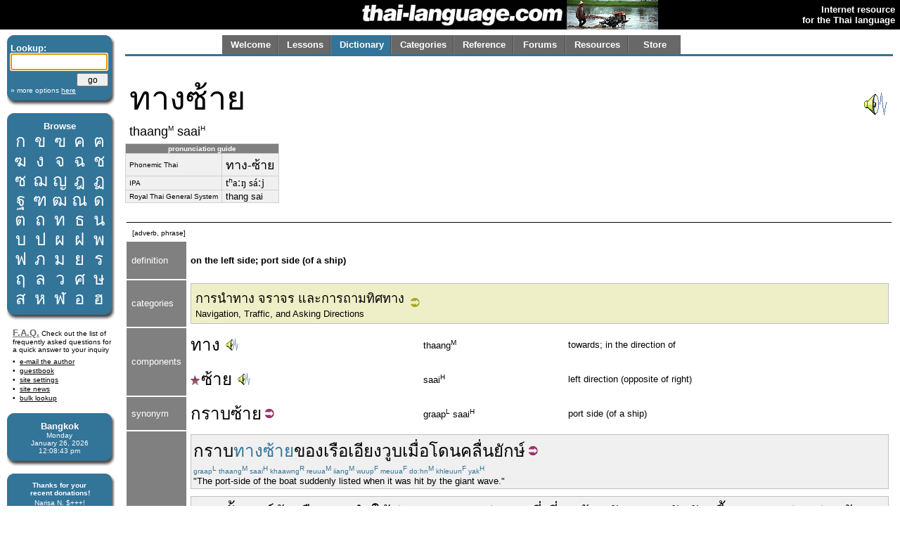

--- FILE ---
content_type: text/html; charset=utf-8
request_url: http://www.thai-language.com/id/196627
body_size: 9812
content:
<!DOCTYPE html PUBLIC "-//W3C//DTD XHTML 1.0 Strict//EN" "http://www.w3.org/TR/xhtml1/DTD/xhtml1-strict.dtd"><html xmlns="http://www.w3.org/1999/xhtml" xml:lang="en" lang="en"><head><title>thai-language.com - ทางซ้าย</title>
<meta http-equiv="Content-Type" content="text/html; charset=UTF-8" />
<meta http-equiv="Content-Language" content="en,th" />
<meta name="keywords" content="Thai language,Thai,language,dictionary,Thailand,speak,read,write,learn,phrase,lesson,spell,travel,tutorial,education,message board" />
<meta name="description" content="Thai language resources, including an online dictionary, audio clips, message forum, lessons, and more." />
<meta name="author" content="Glenn Slayden" />
<meta name="apple-itunes-app" content="app-id=707246890" /><link rel="canonical" href="http://www.thai-language.com/id/196627" />
<link type="text/css" rel="stylesheet" href="/style.css?uab=64219" />
<link type="text/css" rel="stylesheet" href="/l-style.css" />
<script type="text/javascript" src="/client/jquery-1.3.2.min.js"></script>
<script type="text/javascript" src="/client/jquery.tooltip.min.js"></script>
<script type="text/javascript" src="/client/jsfuncs~0006.js"></script>
<script type="text/javascript">
// <![CDATA[
var bds = [
['กอ ไก่','mid','g','k'],
['ขอ ไข่','high','kh','k'],
['ฃอ ขวด','high','kh','k'],
['คอ ควาย','low','kh','k'],
['ฅอ คน','low','kh','k'],
['ฆอ ระฆัง','low','kh','k'],
['งอ งู','low','ng','ng'],
['จอ จาน','mid','j','t'],
['ฉอ ฉิ่ง','high','ch',''],
['ชอ ช้าง','low','ch','t'],
['ซอ โซ่','low','s',''],
['ฌอ เฌอ','low','ch','t'],
['ญอ หญิง','low','y','n'],
['ฎอ ชฎา','mid','d','t'],
['ฏอ ปฏัก','mid','dt','t'],
['ฐอ ฐาน','high','th','t'],
['ฑอ มณโฑ','low','th','t'],
['ฒอ ผู้เฒ่า','low','th','t'],
['ณอ เณร','low','n','n'],
['ดอ เด็ก','mid','d','t'],
['ตอ เต่า','mid','dt','t'],
['ถอ ถุง','high','th','t'],
['ทอ ทหาร','low','th','t'],
['ธอ ธง','low','th','t'],
['นอ หนู','low','n','n'],
['บอ ใบไม้','mid','b','p'],
['ปอ ปลา','mid','bp','p'],
['ผอ ผึ้ง','high','ph',''],
['ฝอ ฝา','high','f',''],
['พอ พาน','low','ph','p'],
['ฟอ ฟัน','low','f','p'],
['ภอ สำเภา','low','ph','p'],
['มอ ม้า','low','m','m'],
['ยอ ยักษ์','low','y','y'],
['รอ เรือ','low','r','n'],
[],
['ลอ ลิง','low','l','n'],
[],
['วอ แหวน','low','w','w'],
['ศอ ศาลา','high','s','t'],
['ษอ ฤๅษี','high','s','t'],
['สอ เสือ','high','s','t'],
['หอ หีบ','high','h',''],
['ฬอ จุฬา','low','l','n'],
['ออ อ่าง','mid','',''],
['ฮอ นกฮูก ','low','h',''],
];
$(document).ready(function(){
$('[btt]',$('#browse-table')).tooltip({ bodyHandler: function(){
var idx=parseInt($(this).attr('btt'));
var rec=bds[idx];
if (rec.length==0) return '<i>ligature</i>';
var i=rec[2];
if (i=="") i = "Ø";
var s="<div class='browse-tooltip-title'>" + rec[0] + "</div><img src='http://img6.thai-language.net/img/64x64/A"+(idx+161)+".jpg'><br /><i>"+rec[1]+" class</i><br /><table width=100%><tr><td>"+i+"-</td>";
if (rec[3]!="") s += "<td align=right>-"+rec[3]+"</td>";
return s + "</tr></table>";
}, fade:100});
$$('search').focus();
startclock(1769429321809);
rotatebannerimg(2);
$('[ttid]').tooltip({ bodyHandler:function(){ return tt_dict[$(this).attr('ttid')]; }});
});
var tt_dict = [
'towards; in the direction of',
'left direction (opposite of right)',
'gunwale (of a boat or a ship)',
'of; belonging to; that or those of; [a word used with a pronoun to indicate possesion, as in &#34;John&#39;s truck&#34;',
'boat; ship; barge; vessel; navy',
'[is] slanting; leaning to one side; inclined; askew',
'flashing; sudden; to flash suddenly',
'[indicating a point in time] when; on (a date)',
'[is] struck by; hit; bumped',
'frequency; wave; ripple; surge; surf',
'giant; ogre; colossus; monster; titan',
'wheel alignment',
'[copula] to be; (conjunction used for equivalence definitions)',
'[placed before a verb or noun to create a noun which indicates a general activity, process, or state] the process of..., the activity of..., an enactment of..., the state of... [see notes]',
'[prefix which creates a verb from an adjective, corresponding to the English suffix (adj.)-en] to cause to be...; to make...; to effect...; to render as...',
'composition; components',
'various; assorted; miscellaneous',
'[the relative pronouns] that; which; which is...',
'[is] involved; concerned',
'with; to; for',
'[automotive] steering system',
'suspension system',
'and',
'a tire',
'to work',
'to relate or associate with',
'each other; one another; collectively; commonly; together',
'[a prefix acting like the English suffix] -ly [creating an adverb from an adjective] way; in the (following) particular way',
'[is] properly done (repaired, locked, etc); accurate, right, true, correct; the response &#34;yes&#34; to a true or false question',
'[the relative pronouns] that; which',
'[imminent aspect marker]',
'car; vehicle; bus',
'to run; rush; speed <subject> runs',
'can; to be able; is able; am able; may; might [auxiliary of potential, denoting possbility, ability, or permission]',
'[is] straight; direct; exactly; upright; vertical',
'not; no',
'to pull; stretch; tug at',
'to go; <subject> goes',
'or',
'right direction (opposite of left); right side',
'and then',
'the side; flank',
'[word added to the end of a sentence to soften it, make it polite, indicate pleading, disagreement, ordering, surprise or emphasis]',
'[word added by a male speaker to the end of every sentence to convey politeness or] &#34;yes&#34;; &#34;that&#39;s right&#34;; &#34;I see.&#34;',
'[existential construction] there is; there are',
'picture',
'[is] small; tiny; fine; little',
'[repetition character]',
'message; information',
'[position] below; underneath; beneath; under',
];
// ]]>
</script>
</head><body><table style='width:100%;' border='0' cellspacing='0' cellpadding='0'><tr style='background-color:black'><td style='width:120px'></td><td align='right'><a href='/'><img src='http://img1.thai-language.net/hdr_img/logobw.gif' alt='thai-language.com' style='display:block; padding-right:5px' /></a></td><td style='width:130px; background-color:black;'><img style='display:block; background-color:white;' id='bannerimg' alt='' src='http://img1.thai-language.net/hdr_img/black130x42.gif' /></td><td align='right' style='white-space:nowrap; padding-right:7px; padding-left:7px;'><b style='color:white; font-size:small'>Internet resource<br />for the Thai language</b></td></tr></table><div style='height:8px'></div><div id="tl-left-column"><div class="dsb"><span class="dsb-top"><span></span></span><dl class="dsb-content"><dt class="b">Lookup:</dt><dt>
<form action='/dict' style='margin-bottom:0px; margin-top:0px;' method='post'>
<input type='text' name='search' id='search' maxlength='50' style='font-size:1.3em; padding:0; width:134px;' />
<div style='text-align:right; margin-top:4px;'><input type='submit' value='go' style='width:45px; font-size:.9em; line-height:1.4em;' /></div>
<input type='hidden' name='emode' value='1' />
<input type='hidden' name='tmode' value='2' />
</form></dt><dt class="s"><a href='/dict'>&#187; more options <span style='text-decoration:underline'>here</span></a></dt></dl><span class="dsb-bottom"><span><span></span></span></span></div><div class="dsb"><span class="dsb-top"><span></span></span><dl class="dsb-content"><dt class="c b">Browse</dt><dt><table border=0 cellspacing=0 class="th" id="browse-table"><tr><td btt='0'><a href='/let/161'>ก</a></td><td btt='1'><a href='/let/162'>ข</a></td><td btt='2'><a href='/let/163'>ฃ</a></td><td btt='3'><a href='/let/164'>ค</a></td><td btt='4'><a href='/let/165'>ฅ</a></td></tr><tr><td btt='5'><a href='/let/166'>ฆ</a></td><td btt='6'><a href='/let/167'>ง</a></td><td btt='7'><a href='/let/168'>จ</a></td><td btt='8'><a href='/let/169'>ฉ</a></td><td btt='9'><a href='/let/170'>ช</a></td></tr><tr><td btt='10'><a href='/let/171'>ซ</a></td><td btt='11'><a href='/let/172'>ฌ</a></td><td btt='12'><a href='/let/173'>ญ</a></td><td btt='13'><a href='/let/174'>ฎ</a></td><td btt='14'><a href='/let/175'>ฏ</a></td></tr><tr><td btt='15'><a href='/let/176'>ฐ</a></td><td btt='16'><a href='/let/177'>ฑ</a></td><td btt='17'><a href='/let/178'>ฒ</a></td><td btt='18'><a href='/let/179'>ณ</a></td><td btt='19'><a href='/let/180'>ด</a></td></tr><tr><td btt='20'><a href='/let/181'>ต</a></td><td btt='21'><a href='/let/182'>ถ</a></td><td btt='22'><a href='/let/183'>ท</a></td><td btt='23'><a href='/let/184'>ธ</a></td><td btt='24'><a href='/let/185'>น</a></td></tr><tr><td btt='25'><a href='/let/186'>บ</a></td><td btt='26'><a href='/let/187'>ป</a></td><td btt='27'><a href='/let/188'>ผ</a></td><td btt='28'><a href='/let/189'>ฝ</a></td><td btt='29'><a href='/let/190'>พ</a></td></tr><tr><td btt='30'><a href='/let/191'>ฟ</a></td><td btt='31'><a href='/let/192'>ภ</a></td><td btt='32'><a href='/let/193'>ม</a></td><td btt='33'><a href='/let/194'>ย</a></td><td btt='34'><a href='/let/195'>ร</a></td></tr><tr><td btt='35'><a href='/let/196'>ฤ</a></td><td btt='36'><a href='/let/197'>ล</a></td><td btt='38'><a href='/let/199'>ว</a></td><td btt='39'><a href='/let/200'>ศ</a></td><td btt='40'><a href='/let/201'>ษ</a></td></tr><tr><td btt='41'><a href='/let/202'>ส</a></td><td btt='42'><a href='/let/203'>ห</a></td><td btt='43'><a href='/let/204'>ฬ</a></td><td btt='44'><a href='/let/205'>อ</a></td><td btt='45'><a href='/let/206'>ฮ</a></td></tr></table></dt></dl><span class="dsb-bottom"><span><span></span></span></span></div>
<div class="lc-text">
<p><a class=gr href='/default.aspx?nav=resources#faq' style='font-weight:bold; font-size:small;'>F.A.Q.</a>
Check out the list of frequently asked questions for a quick answer to your inquiry</p>
<dl>
<dt><a href='&#109;&#97;&#105;&#108;&#116;&#111;&#58;&#103;&#108;&#101;&#110;&#110;&#64;&#116;&#104;&#97;&#105;&#45;&#108;&#97;&#110;&#103;&#117;&#97;&#103;&#101;&#46;&#99;&#111;&#109;'>e-mail the author</a></dt>
<dt><a href='/forums/f/introductions'>guestbook</a></dt>
<dt><a href='/control'>site settings</a></dt>
<dt><a href='/news'>site news</a></dt>
<dt><a href='/BulkLookup'>bulk lookup</a></dt></dl></div><div class="dsb"><span class="dsb-top"><span></span></span><dl class="dsb-content"><dt class="c b">Bangkok</dt><dt class="c s"><div id='bkk_clock'></div></dt></dl><span class="dsb-bottom"><span><span></span></span></span></div><div class="dsb"><span class="dsb-top"><span></span></span><dl class="dsb-content"><dt class="c s b">Thanks for your<p style='margin-bottom:3px;'>recent donations!</p></dt><dt class="c s">Narisa N. $+++!<br />John A. $+++!<br />Paul S. $100!<br />Mike A. $100!<br />Eric B. $100!<br />John Karl L. $100!<br />Don S. $100!<br />John S. $100!<br />Peter B. $100!<br />Ingo B $50<br />Peter d C $50<br />Hans G $50<br />Alan M. $50<br />Rod S. $50<br />Wolfgang W. $50<br />Bill O. $70<br />Ravinder S. $20<br />Chris S. $15<br />Jose D-C $20<br />Steven P. $20<br />Daniel W. $75<br />Rudolf M. $30<br />David R. $50<br />Judith W. $50<br />Roger C. $50<br />Steve D. $50<br />Sean F. $50<br />Paul G. B. $50<br />xsinventory $20<br />Nigel A. $15<br />Michael B. $20<br />Otto S. $20<br />Damien G. $12<br />Simon G. $5<br />Lindsay D. $25<br />David S. $25<br />Laurent L. $40<br />Peter van G. $10<br />Graham S. $10<br />Peter N. $30<br />James A. $10<br />Dmitry I. $10<br />Edward R. $50<br />Roderick S. $30<br />Mason S. $5<br />Henning E. $20<br />John F. $20<br />Daniel F. $10<br />Armand H. $20<br />Daniel S. $20<br />James McD. $20<br />Shane McC. $10<br />Roberto P. $50<br />Derrell P. $20<br />Trevor O. $30<br />Patrick H. $25<br />Rick @SS $15<br />Gene H. $10<br />Aye A. M. $33<br />S. Cummings $25<br />Will F. $20<br />

<form style='margin-bottom:0px; margin-top:5px;' action='https://www.paypal.com/cgi-bin/webscr' method='post'>
<input type='hidden' name='cmd' value='_xclick' />
<input type='hidden' name='business' value='glenn@glennslayden.com' />
<input type='hidden' name='item_name' value='Thank you for your donation to Thai-language.com!' />
<input type='hidden' name='no_note' value='1' />
<input type='hidden' name='return' value='http://www.thai-language.com/default.aspx?nav=thank_you' />
<input type='hidden' name='currency_code' value='USD' />
<input type='hidden' name='tax' value='0' />
<input type='image' src='http://img5.thai-language.net/img/paypal2.gif' name='submit' alt='donate via PayPal' /></form></dt></dl><span class="dsb-bottom"><span><span></span></span></span></div><div class="dsb"><span class="dsb-top"><span></span></span><dl class="dsb-content"><dt class="c b">Get e-mail</dt><dt class="space"></dt><dt><p>Sign-up to join our mail&shy;ing list. You'll receive e&shy;mail notification when this site is updated. Your privacy is guaran&shy;teed; this list is not sold, shared, or used for any other purpose. <a href='/default.aspx?nav=sub'>Click here</a> for more infor&shy;mation.<br /><br />
To unsubscribe, click <a href='/Default.aspx?nav=unsub'>here</a>.</p></dt></dl><span class="dsb-bottom"><span><span></span></span></span></div></div><div id="tl-content"><span id="um"></span><div align=center><div align=left style='max-width:8.5in; width:100%;'><div id="menu"><table id="menu-tab" border=0><tr><td class="sel"><a class="menu-but" title="" href="/">Welcome</a></td><td class="sel"><a class="menu-but" title="Lessons, reading exercises, and self-study materials" href="/lessons">Lessons</a></td><td class="no-sel"><a class="menu-but" title="Free, online searchable Thai-English dictionary" href="/dict/search">Dictionary</a></td><td class="sel"><a class="menu-but" title="Words and phrases organized by category" href="/category">Categories</a></td><td class="sel"><a class="menu-but" title="Reference materials and advanced study" href="/ref">Reference</a></td><td class="sel"><a class="menu-but" title="Message board and community discussion" href="/forums">Forums</a></td><td class="sel"><a class="menu-but" title="Links and frequently-asked questions" href="/resources">Resources</a></td><td class="sel" style='background-image:none;'><a class="menu-but" title="Thai language learning products" href="/store">Store</a></td></tr></table></div></div></div><div id="navtab-underline"></div><div><div id='old-content'><table width='100%' cellpadding=4><tr><td><span class=th3>ทางซ้าย</span><br /><span style='font-size:1.4em;'>thaang<span class='tt'>M</span> saai<span class='tt'>H</span></span></td><td style='text-align:right'><a onClick=PlayAudioFile('/mp3/P196627.mp3') style='cursor:pointer;'><img src='/img/speaker.gif' /></a></td></tr></table><table cellspacing='0' cellpadding='0' class=gt3 style='margin:0;'><tr><td colspan=2 style='text-align:center; font-weight:bold; font-size:x-small; background-color:#808080; color:white;'>pronunciation guide</td></tr><tr><td style='font-size:x-small;'>Phonemic Thai</td><td><span lang='th'>ทาง-ซ้าย</span></td></tr><tr><td style='font-size:x-small;'>IPA</td><td><span class='ipa'>tʰaːŋ sáːj</span></td></tr><tr><td style='font-size:x-small;'>Royal Thai General System</td><td>thang sai</td></tr></table><br /><table width='100%' cellpadding=4><tr><td></td><td colspan=3 style='width:100%'></td></tr><tr style='background-color:black'><td colspan=4 style='padding-bottom:1px; padding-top:0px'></td></tr><tr><td colspan=4> &nbsp;<span style='font-size:x-small'>[adverb, phrase]</span><br /></td></tr><tr><td style='background-color:#808080; color:white; padding-left:7px; padding-right:7px; max-width:100px;'>definition</td><td colspan=3 class='df'><br /><b>on the left side; port side (of a ship)</b><br /><br /></td></tr><tr><td style='background-color:#808080; color:white; padding-left:7px; padding-right:7px; max-width:100px;'>categories</td><td colspan=3><div style='background-color:#EFEFC7; border:1px solid #c0c0c0; padding:3px;'><table><tr><td><a href='/id/589846' class='tz'>การนำทาง จราจร และการถามทิศทาง</a><br /><a href='/id/589846' class='hy'>Navigation, Traffic, and Asking Directions</a></td><td><a href='/id/589846'><img src='/img/cat_link.gif'></a></td></tr></table></div></td></tr><tr><td rowspan=2 style='background-color:#808080; color:white; padding-left:7px; padding-right:7px; max-width:100px;'>components</td><td class=th><a href='/id/131643#def4' ttid='0'>ทาง</a> <a onClick=PlayAudioFile('/mp3/E131643.mp3') style='cursor:pointer;'><img src='/img/speaker_sm.gif' /></a></td><td>thaang<span class='tt'>M</span></td><td>towards; in the direction of</td></tr><tr><td class=th><a href='/id/131353' ttid='1'><img src='/img/star.gif' />ซ้าย</a> <a onClick=PlayAudioFile('/mp3/E131353.mp3') style='cursor:pointer;'><img src='/img/speaker_sm.gif' /></a></td><td>saai<span class='tt'>H</span></td><td>left direction (opposite of right)</td></tr><tr><td style='background-color:#808080; color:white; padding-left:7px; padding-right:7px; max-width:100px;'>synonym</td><td class=th><a href='/id/136622#def3' ttid='2'>กราบ</a><a href='/id/131353' ttid='1'>ซ้าย</a><a href='/id/221486'><img src='/img/phr_link.gif' /></a></td><td>graap<span class='tt'>L</span> saai<span class='tt'>H</span></td><td>port side (of a ship)</td></tr><tr><td rowspan=3 style='background-color:#808080; color:white; padding-left:7px; padding-right:7px; max-width:100px;'>sample<br />sentences</td><td colspan=3><div class='igt'><span class=th><a href='/id/136622#def3' ttid='2'>กราบ</a><span style='color:#337499;'>ทางซ้าย</span><a href='/id/131411' ttid='3'>ของ</a><a href='/id/131120' ttid='4'>เรือ</a><a href='/id/143701' ttid='5'>เอียง</a><a href='/id/144609' ttid='6'>วูบ</a><a href='/id/131423' ttid='7'>เมื่อ</a><a href='/id/138974#def3' ttid='8'>โดน</a><a href='/id/136000' ttid='9'>คลื่น</a><a href='/id/131797#def2' ttid='10'>ยักษ์</a><a href='/id/221484'><img src='/img/phr_link.gif' /></a></span><br /><span class=dx>graap<span class='tt'>L</span> thaang<span class='tt'>M</span> saai<span class='tt'>H</span> khaawng<span class='tt'>R</span> reuua<span class='tt'>M</span> iiang<span class='tt'>M</span> wuup<span class='tt'>F</span> meuua<span class='tt'>F</span> do:hn<span class='tt'>M</span> khleuun<span class='tt'>F</span> yak<span class='tt'>H</span></span><br />&#34;The port-side of the boat suddenly listed when it was hit by the giant wave.&#34;</div></td></tr><tr><td colspan=3><div class='igt'><span class=th><a href='/id/231681' ttid='11'>การตั้งศูนย์ล้อ</a> <a href='/id/131269' ttid='12'>คือ</a><a href='/id/132840' ttid='13'>การ</a><a href='/id/131398#def5a' ttid='14'>ทำให้</a><a href='/id/203114' ttid='15'>ส่วนประกอบ</a><a href='/id/131730#def2' ttid='16'>ต่าง ๆ</a> <a href='/id/131443' ttid='17'>ที่</a><a href='/id/202946' ttid='18'>เกี่ยวข้อง</a><a href='/id/131246' ttid='19'>กับ</a><a href='/id/231733' ttid='20'>ระบบบังคับเลี้ยว</a><a href='/id/231682' ttid='21'>ระบบช่วงล่างล้อ</a> <a href='/id/131247' ttid='22'>และ</a><a href='/id/133125#def3' ttid='23'>ยาง</a><a href='/id/197132' ttid='24'>ทำงาน</a><a href='/id/139112#def2' ttid='25'>สัมพันธ์</a><a href='/id/131629' ttid='26'>กัน</a><a href='/id/132956#def3' ttid='27'>อย่าง</a><a href='/id/196725' ttid='28'>ถูกต้อง</a> <a href='/id/134129' ttid='29'>ซึ่ง</a><a href='/id/131388' ttid='30'>จะ</a><a href='/id/131398#def5a' ttid='14'>ทำให้</a><a href='/id/131703' ttid='31'>รถ</a><a href='/id/131162' ttid='32'>วิ่ง</a><a href='/id/131409' ttid='33'>ได้</a><a href='/id/131328' ttid='34'>ตรง</a> <a href='/id/131129' ttid='35'>ไม่</a><a href='/id/137066' ttid='36'>ดึง</a><a href='/id/131130' ttid='37'>ไป</a><span style='color:#337499;'>ทางซ้าย</span><a href='/id/131402' ttid='38'>หรือ</a><a href='/id/131354' ttid='39'>ขวา</a><a href='/id/231732'><img src='/img/phr_link.gif' /></a></span><br /><span class=dx>gaan<span class='tt'>M</span> dtang<span class='tt'>F</span> suun<span class='tt'>R</span> laaw<span class='tt'>H</span> kheuu<span class='tt'>M</span> gaan<span class='tt'>M</span> tham<span class='tt'>M</span> hai<span class='tt'>F</span> suaan<span class='tt'>L</span> bpra<span class='tt'>L</span> gaawp<span class='tt'>L</span> dtaang<span class='tt'>L</span> dtaang<span class='tt'>L</span> thee<span class='tt'>F</span> giaao<span class='tt'>L</span> khaawng<span class='tt'>F</span> gap<span class='tt'>L</span> ra<span class='tt'>H</span> bohp<span class='tt'>L</span> bang<span class='tt'>M</span> khap<span class='tt'>H</span> liaao<span class='tt'>H</span> ra<span class='tt'>H</span> bohp<span class='tt'>L</span> chuaang<span class='tt'>F</span> laang<span class='tt'>F</span> laaw<span class='tt'>H</span> lae<span class='tt'>H</span> yaang<span class='tt'>M</span> tham<span class='tt'>M</span> ngaan<span class='tt'>M</span> sam<span class='tt'>R</span> phan<span class='tt'>M</span> gan<span class='tt'>M</span> yaang<span class='tt'>L</span> thuuk<span class='tt'>L</span> dtawng<span class='tt'>F</span> seung<span class='tt'>F</span> ja<span class='tt'>L</span> tham<span class='tt'>M</span> hai<span class='tt'>F</span> roht<span class='tt'>H</span> wing<span class='tt'>F</span> dai<span class='tt'>F</span> dtrohng<span class='tt'>M</span> mai<span class='tt'>F</span> deung<span class='tt'>M</span> bpai<span class='tt'>M</span> thaang<span class='tt'>M</span> saai<span class='tt'>H</span> reuu<span class='tt'>R</span> khwaa<span class='tt'>R</span></span><br />A wheel alignment is a making all the various components of the steering system, the suspension system, and the tires operate together correctly; this [work] will allow the car to run in a straight line and not pull right or left.</div></td></tr><tr><td colspan=3><div class='igt'><span class=th><a href='/id/197301' ttid='40'>แล้วก็</a><a href='/id/205239' ttid='41'>ด้านข้าง</a><span style='color:#337499;'>ทางซ้าย</span><a href='/id/131414' ttid='42'>นะ</a><a href='/id/131341' ttid='43'>ครับ</a><a href='/id/131388' ttid='30'>จะ</a><a href='/id/131235#def2' ttid='44'>มี</a><a href='/id/200273' ttid='45'>รูปภาพ</a><a href='/id/131225' ttid='46'>เล็ก</a><a href='/id/132853' ttid='47'>ๆ</a><a href='/id/131414' ttid='42'>นะ</a><a href='/id/131341' ttid='43'>ครับ</a><a href='/id/197301' ttid='40'>แล้วก็</a><a href='/id/131235#def2' ttid='44'>มี</a><a href='/id/198375' ttid='48'>ข้อความ</a><a href='/id/134825' ttid='49'>ใต้</a><a href='/id/200273' ttid='45'>รูปภาพ</a><a href='/id/233264'><img src='/img/phr_link.gif' /></a></span><br /><span class=dx>laaeo<span class='tt'>H</span> gaaw<span class='tt'>F</span> daan<span class='tt'>F</span> khaang<span class='tt'>F</span> thaang<span class='tt'>M</span> saai<span class='tt'>H</span> na<span class='tt'>H</span> khrap<span class='tt'>H</span> ja<span class='tt'>L</span> mee<span class='tt'>M</span> ruup<span class='tt'>F</span> phaap<span class='tt'>F</span> lek<span class='tt'>H</span> lek<span class='tt'>H</span> na<span class='tt'>H</span> khrap<span class='tt'>H</span> laaeo<span class='tt'>H</span> gaaw<span class='tt'>F</span> mee<span class='tt'>M</span> khaaw<span class='tt'>F</span> khwaam<span class='tt'>M</span> dtai<span class='tt'>F</span> ruup<span class='tt'>F</span> phaap<span class='tt'>F</span></span><br />&#34;And, on the left side there will be a small picture and a caption below the icon.&#34;</div></td></tr><tr><td style='height:9px'></td></tr><tr style='background-color:#C0C0C0'><td colspan=4 style='padding-bottom:1px; padding-top:0px'></td></tr></table><br /><span style='font-size:x-small' class=hy><a href='/id/196627/correction'>click here to submit a correction, drawing, image, audio recording, or comment for this page</a><br /><br /><a href='/id/196627/email'>click here to e-mail this page to a friend <img src='/img/email_env.gif'></a><br /><br /><span style='font-size:x-small' class=yl>page cached 1/25/2026 9:08:41 PM</span> &nbsp; <a href='/id/196627'><img style='margin-bottom:-2px' src='/img/rarrow.gif'> <span style='text-decoration:underline'>online source for this page</span></a><br /></span></div><div style='font-size:x-small;'>Copyright &copy; 2026 thai-language.com. Portions copyright &copy; by original authors, rights reserved, used by permission; Portions <a style='text-decoration:none' href='http://www.copyright.gov/title17/92chap1.html#107'>17 USC &#167;107</a>.<br /><br /></div></div></div><span id="emb_audio" style="position:absolute; left:0; top:0;"></span></body></html>